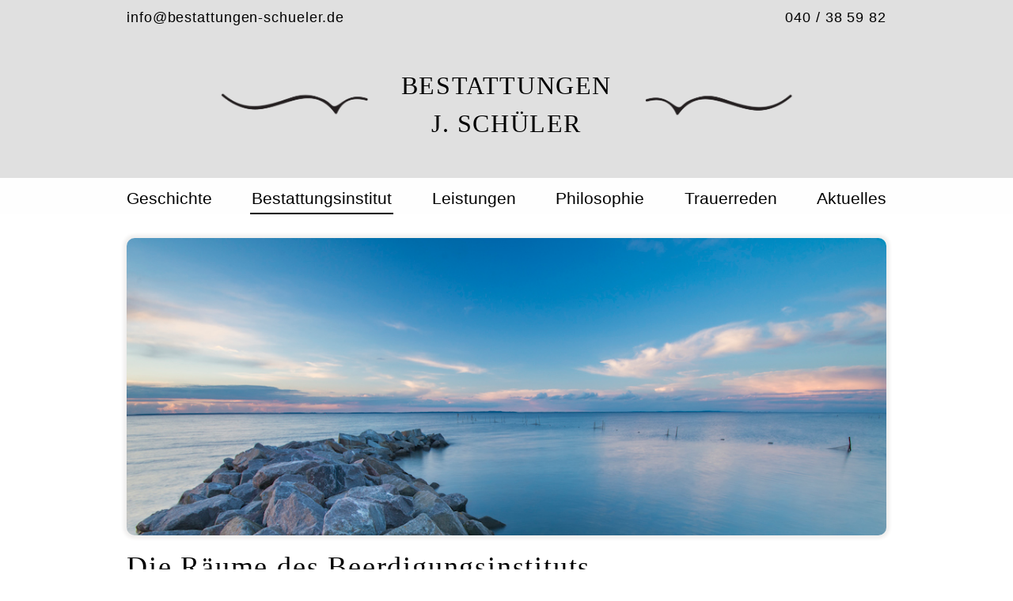

--- FILE ---
content_type: text/html; charset=utf-8
request_url: https://bestattungen-schueler.de/bestattungsinstitut/unsere-raeume.html
body_size: 3460
content:
<!DOCTYPE html><html lang="de-de" class="noclass" ><head><meta name="viewport" content="initial-scale=1.0" /><link rel="apple-touch-icon" href="/templates/schmakowski/apple-touch-icon.png"><link rel="apple-touch-icon-precomposed" href="/templates/schmakowski/apple-touch-icon.png"><link rel="apple-touch-icon" sizes="114x114" href="/templates/schmakowski/apple-touch-icon.png"><link rel="apple-touch-icon" sizes="144x144" href="/templates/schmakowski/apple-touch-icon.png"><link rel="icon" type="image/png" href="/templates/schmakowski/apple-touch-icon.png"><link rel="shortcut icon" type="image/x-icon" href="/templates/schmakowski/favicon.ico"><!--[if IE]><link rel="shortcut icon" type="image/vnd.microsoft.icon" href="/favicon.ico"><![endif]--><base href="https://bestattungen-schueler.de/bestattungsinstitut/unsere-raeume.html" /><meta http-equiv="content-type" content="text/html; charset=utf-8" /><meta name="keywords" content="Beerdigung Bestattung Beerdigungsinstitut Bestattungsinstitut Beisetzung Abschied tod gestorben verstorben" /><meta name="description" content="Seit über 136 Jahren begleiten und unterstützen wir Familien im Trauerfall. Traditionen zu bewahren, neue Formen des Abschiedsnehmens zu ermöglichen und Ihnen dabei so zur Seite zu stehen wie sie es sich wünschen, ist unsere wichtigste Aufgabe." /><title>Unsere Räume - Bestattungen J. Schüler</title><link href="/templates/schmakowski/favicon.ico" rel="shortcut icon" type="image/vnd.microsoft.icon" /><link rel="stylesheet" href="/media/com_jchoptimize/assets/gz/8887e33cd92413019f2228d569a89c56b7b6a22d17c77fb59576acc9a52d34f2.css" /><style type="text/css">.cloaked_email span:before{content:attr(data-ep-af500)}.cloaked_email span:after{content:attr(data-ep-b9a06)}</style> <script type="application/json" class="joomla-script-options new">{"csrf.token":"58dbcd252b0340ab74af0a3d6054262c","system.paths":{"root":"","base":""}}</script><meta name="designer" content="Madita Lühr" /><meta itemprop="name" content="Bestattungsinstitut Schüler"><meta property="og:url" content="http://www.bestattungen-schueler.de/"><meta property="og:type" content="website"><meta property="og:title" content="Bestattungen - J. Schüler"><meta property="og:description" content="Seit über 100 Jahren begleiten wir Menschen durch schwierige Zeiten, kümmern uns um alles bürokratische und richten Beerdigungen, Einäscherungen, Wasserbestattungen und Trauerfeiern aus"><meta name="twitter:card" content="summary_large_image"><meta name="twitter:title" content="Bestattungen - J. Schüler"><meta name="twitter:description" content="Seit über 100 Jahren begleiten wir Menschen durch schwierige Zeiten, kümmern uns um alles bürokratische und richten Beerdigungen, Einäscherungen, Wasserbestattungen und Trauerfeiern aus"> <script src="/media/com_jchoptimize/assets/gz/6a4b224b843e08f171fb50ed42631da8f96d9310d526776a298a23b092a063f5.js"></script> <script type="text/javascript">jQuery(window).on('load',function(){new JCaption('img.caption');});jQuery(document).ready(function(){WfMediabox.init({"base":"\/","theme":"standard","width":"","height":"","lightbox":0,"shadowbox":0,"icons":1,"overlay":1,"overlay_opacity":0.8,"overlay_color":"#000000","transition_speed":500,"close":2,"scrolling":"fixed","labels":{"close":"Close","next":"Next","previous":"Previous","cancel":"Cancel","numbers":"{{numbers}}","numbers_count":"{{current}} of {{total}}","download":"Download"}});});var emailProtector=emailProtector||{};emailProtector.addCloakedMailto=function(g,l){var h=document.querySelectorAll("."+g);for(i=0;i<h.length;i++){var b=h[i],k=b.getElementsByTagName("span"),e="",c="";b.className=b.className.replace(" "+g,"");for(var f=0;f<k.length;f++)for(var d=k[f].attributes,a=0;a<d.length;a++)0===d[a].nodeName.toLowerCase().indexOf("data-ep-af500")&&(e+=d[a].value),0===d[a].nodeName.toLowerCase().indexOf("data-ep-b9a06")&&(c=d[a].value+c);if(!c)break;b.innerHTML=e+c;if(!l)break;b.parentNode.href="mailto:"+e+c}};</script> </head><body id="bos-154" class="noclass" lang="de-de" > <header><div id="wrapper-a"><div id="header_container"><div id="headtop123"><div id="headtop1"><div class="custom" ><h6 id="headerName"><a title="E-Mail an das Bestattungsinstitut J. Schüler" href="javascript:/* Diese E-Mail Adresse ist vor Spambots gesch&uuml;tzt.*/"><i class="fas fa-envelope"></i> <span class="cloaked_email ep_ae58aee9"><span data-ep-b9a06="&#114;.de" data-ep-af500="in&#102;&#111;&#64;"><span data-ep-b9a06="hu&#101;&#108;e" data-ep-af500="be&#115;&#116;&#97;"><span data-ep-b9a06="&#101;&#110;-&#115;&#99;" data-ep-af500="&#116;&#116;&#117;&#110;&#103;"></span></span></span></span><span class="cloaked_email ep_3d7620e7" style="display:none;"><span data-ep-b9a06="&#114;.&#100;&#101;" data-ep-af500="&#105;&#110;&#102;&#111;&#64;"><span data-ep-af500="&#98;&#101;st&#97;" data-ep-b9a06="&#104;&#117;&#101;le"><span data-ep-af500="&#116;&#116;un&#103;" data-ep-b9a06="&#101;n&#45;&#115;&#99;"></span></span></span></span></a><script type="text/javascript">emailProtector.addCloakedMailto("ep_3d7620e7",1);</script></h6></div></div><div id="headtop3"><div class="custom" ><h6><a title="Sie können uns zu jeder Zeit anrufen" href="tel:040385982"><i class="fas fa-phone"></i> 040 / 38 59 82</a></h6></div></div></div><div id="header"> </div><div id="headbtm123"><div id="headbtm1"><div class="custom" ><p><img src="/images/Grafiken/wing-left2.png" alt="wing left2" /></p></div></div><div id="headbtm2"><div class="custom" ><h5><a title="Startseite" href="/">Bestattungen</a><br /><a title="Startseite" href="/">J. Schüler</a></h5></div></div><div id="headbtm3"><div class="custom" ><p><img src="/images/Grafiken/wing-right2.png" alt="wing right2" /></p></div></div></div></div></div></header> <nav><div id="wrapper-b"><div id="dropmenu_container"><div id="menu-toggle" onclick="document.body.classList.toggle('menu-open');"> <span class="fa fa-bars"></span>Menu</div><div id="dropmenu" class="menu-collapse"><ul class="nav menu mod-list"> <li class="item-117"><a href="/geschichte.html" >Geschichte</a></li><li class="item-143 active deeper parent"><a href="/bestattungsinstitut/unsere-partner.html" >Bestattungsinstitut</a><ul class="nav-child unstyled small"><li class="item-142"><a href="/bestattungsinstitut/unsere-partner.html" >Unsere Partner</a></li><li class="item-144"><a href="/bestattungsinstitut/qualitaet.html" >Qualität</a></li><li class="item-154 current active"><a href="/bestattungsinstitut/unsere-raeume.html" >Unsere Räume</a></li></ul></li><li class="item-115 deeper parent"><a href="/leistungen/dokumente.html" >Leistungen</a><ul class="nav-child unstyled small"><li class="item-146"><a href="/leistungen/dokumente.html" >Dokumente</a></li><li class="item-145"><a href="/leistungen/im-trauerfall.html" >Im Trauerfall</a></li><li class="item-147"><a href="/leistungen/bestattungsarten.html" >Bestattungsarten</a></li><li class="item-126"><a href="/leistungen/vorsorge.html" >Vorsorge</a></li></ul></li><li class="item-116"><a href="/philosophie.html" >Philosophie</a></li><li class="item-127"><a href="/trauerreden.html" >Trauerreden</a></li><li class="item-128"><a href="/aktuelles.html" >Aktuelles</a></li></ul></div></div></div></nav><section id="helper"><div id="wrapper-c"> </div> </section><section id="content"><div id="wrapper-d"><div id="container"><div id="content_out"><div id="maincontent"><div id="system-message-container"> </div><div class="item-page" itemscope itemtype="https://schema.org/Article"><meta itemprop="inLanguage" content="de-DE" /><div itemprop="articleBody"><div class="banner"><img src="/images/pictures/banner/das-meer-beim-sonnenuntergang-b.jpg" alt="das meer beim sonnenuntergang b"></div><h1>Die Räume des Beerdigungsinstituts</h1><p>Zentral gelegen im Herzen von Altona befinden sich unsere Geschäftsräume in der Max-Brauer-Allee. Dort können Sie uns gerne besuchen und persönlich kennenlernen, sich Trauerwaren wie Särge, Urnen und vieles mehr ansehen und sich einen ersten Eindruck vom Beerdigungsinstitut machen.</p><p class="galerie"><img src="/images/pictures/raeume/hauseingang-k.jpg" alt="hauseingang des Bestattungsinstituts J. Schüler"><img src="/images/pictures/raeume/buero-bestattungsinstitut-k.jpg" alt="Büro des Bestattungsinstituts"><img src="/images/pictures/raeume/buero-beerdigungsinstitut-k.jpg" alt="Büro des Beerdigungsinstituts"><img src="/images/pictures/raeume/beratungsraum-beerdigungsinstitut-k.jpg" alt="Beratungsraum vom Beerdigungsinstitut"><img src="/images/pictures/raeume/saerge-beerdigungsinstitut-k.jpg" alt="Särge im Beerdigungsinstitut"><img src="/images/pictures/raeume/urnenausstellung-k.jpg" alt="Urnenausstellung"></p></div></div></div></div></section><footer><div id="foot_container"><div id="footer"><div id="footer12345"><div id="footer1"><div class="custom" ><p>J. Schüler Bestattungswesen GmbH<br /> Geschäftsführung: Stefan Stödter<br /> Max-Brauer-Allee 150<br /> 22765 Hamburg</p></div></div><div id="footer2"><div class="custom" ><p><a href="https://www.hvv.de/linking-service/show/c74bf3f825624eb2a0d13c0e8ff46680" target="_blank" rel="noopener" title="Anfahrt mit öffentlichen Verkehrsmitteln"><i class="fas fa-angle-right"></i> Anfahrt mit Bus &amp; Bahn</a><br><a href="/datenschutz.html"><i class="fas fa-angle-right"></i> Datenschutzerklärung</a><br><a href="/impressum.html"><i class="fas fa-angle-right"></i> Impressum</a></p></div></div><div id="footer3"><div class="custom" ><p><img src="/images/pictures/Pruefsiegel/Pruefsiegel.png" alt="Pruefsiegel" /></p></div></div></div></div></div></footer> <script>var nav=responsiveNav(".nav-collapse");</script> <script>(function($){$(document).ready(function(){$(window).scroll(function(){if($(window).scrollTop()>(500))
{$('nav').addClass('fixed');$('body').addClass('navfixed');}
else if($(window).scrollTop()<(225))
{$('nav').removeClass('fixed');$('body').removeClass('navfixed');}});});})(jQuery);</script> </body> </html>

--- FILE ---
content_type: text/css;charset=UTF-8
request_url: https://bestattungen-schueler.de/media/com_jchoptimize/assets/gz/8887e33cd92413019f2228d569a89c56b7b6a22d17c77fb59576acc9a52d34f2.css
body_size: 10796
content:
@charset "utf-8";.wf-mediabox-numbers *,[class^=wf-mediabox]{left:0;top:0;margin:0;padding:0;border:0;outline:0;vertical-align:top;background:0 0;text-decoration:none;color:#444;font-family:"Helvetica Neue",Helvetica,Arial,sans-serif;font-size:inherit;text-shadow:none;text-transform:none;float:none;position:relative;width:auto;height:auto;white-space:normal;cursor:inherit;-webkit-tap-highlight-color:transparent;line-height:normal;font-weight:400;text-align:left;box-sizing:border-box;direction:ltr;max-width:none;-webkit-font-smoothing:antialiased;-moz-osx-font-smoothing:grayscale;box-shadow:none;-webkit-box-shadow:none;-webkit-appearance:none}.wf-mediabox-scrolling{position:relative}.wf-mediabox{position:fixed;z-index:10000;width:100%;height:100%;font-size:16px}.wf-mediabox-cache{position:absolute;left:-99999px}.wf-mediabox-scrolling .wf-mediabox{position:absolute;top:0;left:0;bottom:0;right:0}.wf-mediabox-overlay{position:absolute;cursor:pointer;background-color:#000;width:100%;height:100%}.wf-mediabox-overlay-transition .wf-mediabox-overlay{opacity:0;transition:opacity .3s ease-in-out}.wf-mediabox-open .wf-mediabox-overlay{opacity:.7}.wf-mediabox-loader:before{content:"";position:absolute;width:100%;height:100%;left:0;top:0;z-index:10000;box-sizing:border-box}.wf-mediabox-loader:after{content:"";display:block;border:.25em solid rgba(255,255,255,.5);border-left-color:#fff;border-radius:50%;width:2em;height:2em;animation:donut-spin 1.2s linear infinite;z-index:10001;position:absolute;top:50%;left:50%;margin:-1em 0 0 -1em;box-sizing:border-box}.wf-mediabox-body,.wf-mediabox-frame:after{display:inline-block;vertical-align:middle}@keyframes donut-spin{0%{transform:rotate(0)}100%{transform:rotate(360deg)}}.wf-mediabox-frame:after{content:"";height:100%}.wf-mediabox-frame{box-sizing:border-box;height:100%;left:0;position:absolute;text-align:center;top:0;width:100%}.wf-mediabox-body{z-index:10002;cursor:default;margin:0 auto;position:relative;text-align:left;width:100%;visibility:hidden;box-shadow:0 0 30px rgba(0,0,0,.5);max-width:260px}.wf-mediabox-broken-image,.wf-mediabox-broken-media>div,.wf-mediabox-loading .wf-mediabox-content-image{min-width:240px;min-height:135px}.wf-mediabox-loader{text-align:center;line-height:0;display:none;width:100%;height:100%;position:absolute}.wf-mediabox-loading .wf-mediabox-loader{display:inline-block!important}.wf-mediabox-info-bottom,.wf-mediabox-info-top{overflow:hidden;position:relative;margin:0;padding:0;border:0}.wf-mediabox-container{overflow:hidden;max-width:100%;height:auto}[class*=wf-mediabox-transition-] .wf-mediabox-body{opacity:0;transition:.3s ease-in;transition-property:opacity,transform}.wf-mediabox-transition-scale .wf-mediabox-body{transform:scale3d(.9,.9,1)}.wf-mediabox-transition-slide-in .wf-mediabox-body{transform:translateX(300%) translateY(0)}.wf-mediabox-transition-slide-out .wf-mediabox-body{transform:translateX(-200%) translateY(0)}.wf-mediabox-body:after{content:"";position:absolute;width:100%;height:100%;left:0;top:0;background:#fff}.wf-mediabox-show .wf-mediabox-body{visibility:visible}.wf-mediabox-caption-hidden *,.wf-mediabox-content-ajax iframe,.wf-mediabox-theme-uikit .wf-mediabox-content nav,.wf-zoom-image-hover .wf-icon-zoom-image{visibility:hidden}.wf-mediabox-transition-scale .wf-mediabox-body.wf-mediabox-transition{opacity:1;transform:scale3d(1,1,1)}.wf-mediabox-transition-slide-in .wf-mediabox-body.wf-mediabox-transition,.wf-mediabox-transition-slide-out .wf-mediabox-body.wf-mediabox-transition{opacity:1;transform:translateX(0) translateY(0)}.wf-mediabox-body.wf-mediabox-transition:after{content:"";width:0;height:0}.wf-mediabox-content{width:auto;height:auto;overflow:hidden;display:block}.wf-mediabox-content-item>figure{margin:0;position:absolute;width:100%;height:100%;left:0;top:0;display:block}.wf-mediabox-content-item>figure>figcaption{text-align:center;position:absolute;width:100%;display:block;bottom:0;background:#fff;padding:.25em}.wf-mediabox-scroll .wf-mediabox-content-image{overflow:auto}.wf-mediabox-scroll .wf-mediabox-content-image img{max-width:inherit}.wf-mediabox-content-ajax .wf-mediabox-content-item,.wf-mediabox-content-iframe .wf-mediabox-content-item,.wf-mediabox-content-object .wf-mediabox-content-item,.wf-mediabox-content-video .wf-mediabox-content-item{padding-bottom:56.25%;width:100%;height:0;overflow:inherit}.wf-mediabox-content-ratio-4by3 .wf-mediabox-content-item{padding-bottom:75%}.wf-mediabox-content-ratio-flex .wf-mediabox-content-item{padding-bottom:0}.wf-mediabox-container .wf-mediabox-content-height{padding:initial;min-height:320px}.wf-mediabox-content-ajax{overflow:auto}.wf-mediabox-content-audio,.wf-mediabox-content-image{text-align:center;width:100%;height:auto}.wf-mediabox-content p.media-support{font-size:20px;color:#888;font-weight:700;text-align:center;height:100%;position:relative;top:50%;margin-top:-10px}.wf-mediabox-content-iframe iframe,.wf-mediabox-content-object embed,.wf-mediabox-content-object object,.wf-mediabox-content-video video{border:0;position:absolute;top:0;left:0;width:100%;height:100%}.wf-mediabox-content-audio audio,.wf-mediabox-content-image img{text-align:center;width:100%;height:auto}.wf-mediabox-content-audio audio{min-height:40px}.wf-mediabox.ios .wf-mediabox-content{overflow:scroll;-webkit-overflow-scrolling:touch}.wf-mediabox-ajax{overflow:auto;border:0;margin:0;background-color:#fff}a.wf-mediabox-img{line-height:0;font-size:0}.wf-mediabox-caption,.wf-mediabox-nav{display:block}.wf-mediabox-nav button{padding:0!important;font-size:inherit!important}.wf-mediabox-caption,.wf-mediabox-caption h4,.wf-mediabox-caption p{margin:0;padding:0;border:0;line-height:normal;white-space:normal}.wf-mediabox-caption p{max-height:25vh;overflow:auto}.wf-zoom-image{position:relative;line-height:0;font-size:0;display:inline-block}.wf-mediabox-has-float{display:block}.wf-mediabox-is-centered{display:block;margin:auto}.wf-zoom-image-hover:hover .wf-icon-zoom-image{visibility:visible}.wf-icon-zoom-image:before,.wf-icon-zoom-image>svg{color:#fff;font-size:24px;height:28px;position:absolute;text-align:center;width:24px;opacity:.8;top:auto;bottom:5px;left:auto;right:5px;z-index:1}.wf-icon-zoom-image>svg{fill:#fff;transform:scale(-1)}.wf-zoom-image-invert .wf-icon-zoom-image:before{color:#444}.wf-zoom-image-invert .wf-icon-zoom-image>svg{fill:#444}.wf-icon-zoom-left-top .wf-icon-zoom-image:before,.wf-icon-zoom-left-top .wf-icon-zoom-image>svg,.wf-icon-zoom-top-left .wf-icon-zoom-image:before,.wf-icon-zoom-top-left .wf-icon-zoom-image>svg{top:5px;bottom:auto;left:5px;right:auto}.wf-icon-zoom-right-top .wf-icon-zoom-image:before,.wf-icon-zoom-right-top .wf-icon-zoom-image>svg,.wf-icon-zoom-top-right .wf-icon-zoom-image:before,.wf-icon-zoom-top-right .wf-icon-zoom-image>svg{top:5px;bottom:auto}.wf-icon-zoom-bottom-left .wf-icon-zoom-image:before,.wf-icon-zoom-bottom-left .wf-icon-zoom-image>svg,.wf-icon-zoom-left-bottom .wf-icon-zoom-image:before,.wf-icon-zoom-left-bottom .wf-icon-zoom-image>svg{top:auto;bottom:5px;left:5px;right:auto}.wf-icon-zoom-center-top .wf-icon-zoom-image:before,.wf-icon-zoom-center-top .wf-icon-zoom-image>svg,.wf-icon-zoom-top-center .wf-icon-zoom-image:before,.wf-icon-zoom-top-center .wf-icon-zoom-image>svg{left:50%;margin-left:-12px;top:5px;bottom:auto;right:auto}.wf-icon-zoom-bottom-center .wf-icon-zoom-image:before,.wf-icon-zoom-bottom-center .wf-icon-zoom-image>svg,.wf-icon-zoom-center-bottom .wf-icon-zoom-image:before,.wf-icon-zoom-center-bottom .wf-icon-zoom-image>svg{left:50%;margin-left:-12px;right:auto}.wf-icon-zoom-center-right .wf-icon-zoom-image:before,.wf-icon-zoom-right .wf-icon-zoom-image:after,.wf-icon-zoom-right-center .wf-icon-zoom-image:before{margin-top:-12px;top:50%;bottom:auto}.wf-icon-zoom-center-left .wf-icon-zoom-image:before,.wf-icon-zoom-center-left .wf-icon-zoom-image>svg,.wf-icon-zoom-left .wf-icon-zoom-image:before,.wf-icon-zoom-left .wf-icon-zoom-image>svg,.wf-icon-zoom-left-center .wf-icon-zoom-image:before,.wf-icon-zoom-left-center .wf-icon-zoom-image>svg{margin-top:-12px;top:50%;bottom:auto;left:5px;right:auto}.wf-icon-zoom-center .wf-icon-zoom-image:before,.wf-icon-zoom-center .wf-icon-zoom-image>svg{margin-top:-12px;margin-left:-12px;top:50%;bottom:auto;left:50%;right:auto}.wf-icon-zoom-image{background:0 0;border:0;cursor:pointer;display:inline-block;float:none;font-size:100%;margin:0;outline:0;overflow:hidden;padding:0;vertical-align:baseline;position:absolute;width:100%;height:100%;left:0;top:0;pointer-events:none}.wf-hidden,.wf-mediabox-caption:empty,a.wfpopup.hide,a.wfpopup.noshow{display:none}.wf-icon-zoom-link:before{padding:0 0 0 5px;vertical-align:middle}.wf-icon-zoom-link>svg{padding:2px 0 0 5px;vertical-align:middle;width:16px;height:16px;transform:scaleY(-1);line-height:1}.wf-mediaplayer-object{background-color:#000;background-repeat:no-repeat;background-size:cover}.wf-mediabox-close,.wf-mediabox-next,.wf-mediabox-numbers a,.wf-mediabox-prev{cursor:pointer}.wf-mediabox-numbers a{color:inherit}.wf-mediabox figure{margin:0}.wf-mediabox figcaption{text-align:initial}.wf-icon-404{visibility:visible;background-color:#fff}.wf-icon-404>svg{width:5em;height:5em;margin:auto;transform:scale(-1);fill:#444}.wf-mediabox-frame{padding:.5em}.wf-mediabox-container{background-color:#fff;border-radius:.25em;padding:.5em}.wf-mediabox-body:after{border-radius:.25em}.wf-mediabox-info-bottom{padding:.5em 0 0}.wf-mediabox-nav{background-color:#fff;padding:1em}.wf-mediabox-close,.wf-mediabox-next,.wf-mediabox-prev{display:block;height:2em;left:auto;position:absolute;width:2em;z-index:1;color:#444;text-align:center;vertical-align:middle;line-height:2em}.wf-mediabox-close>svg,.wf-mediabox-next>svg,.wf-mediabox-prev>svg{fill:#444;vertical-align:middle}.wf-mediabox-close:after,.wf-mediabox-next:after,.wf-mediabox-prev:after{font-size:1.5em}.wf-mediabox-close:before,.wf-mediabox-next:before,.wf-mediabox-prev:before{line-height:inherit}.wf-mediabox-close{top:0;right:0}.wf-mediabox-close:focus,.wf-mediabox-close:hover,.wf-mediabox-next:focus,.wf-mediabox-next:hover,.wf-mediabox-prev:focus,.wf-mediabox-prev:hover{color:#888;text-decoration:none;outline:0}.wf-mediabox-close:focus>svg,.wf-mediabox-close:hover>svg,.wf-mediabox-next:focus>svg,.wf-mediabox-next:hover>svg,.wf-mediabox-prev:focus>svg,.wf-mediabox-prev:hover>svg{fill:#888}.wf-mediabox-prev{left:0;top:2em}.wf-mediabox-next{right:0;top:2em;left:auto}.wf-mediabox-numbers{text-align:center;display:block;line-height:2em;top:1em}.wf-mediabox-numbers ol{text-align:center}.wf-mediabox-numbers button{border:none;display:inline-block;width:100%;height:100%;border-radius:100%;font-size:14px!important;text-align:center;cursor:pointer}.wf-mediabox-numbers button:hover{font-weight:700;text-decoration:none;color:inherit;background-color:transparent;background-image:none}.wf-mediabox-numbers button.active{cursor:default;background:#444;color:#fff;font-weight:700;border:6px solid #fff}.wf-mediabox-numbers button:focus{background-color:#444;color:#fff}.wf-mediabox-caption{padding:.5em 0 .25em;background-color:#fff}.wf-mediabox-caption h4{font-size:1.2em;line-height:1.2}.wf-mediabox-caption h4 a,.wf-mediabox-caption h4 a:active,.wf-mediabox-caption h4 a:hover,.wf-mediabox-caption h4 a:visited,.wf-mediabox-caption p a,.wf-mediabox-caption p a:active,.wf-mediabox-caption p a:hover,.wf-mediabox-caption p a:visited{color:#444;font-weight:700;text-decoration:none}.wf-mediabox-numbers>ol li{display:inline-block;box-sizing:border-box;width:2em;height:2em;vertical-align:middle;line-height:1.75}.wf-mediabox-content a[download]{padding:.5em 0;display:block;text-align:right;text-decoration:none;color:#444}.wf-mediabox-content a[download]:active,.wf-mediabox-content a[download]:visited{text-decoration:none;color:#444}.wf-mediabox-content a[download]:hover{text-decoration:underline}.wf-mediabox-broken-image img{display:none}.wf-mediabox-broken-image .wf-mediabox-content-image:before{position:absolute;font-size:100px;height:auto;width:100%;text-align:center;left:0;top:50%;margin-top:-50px;opacity:.5}.wf-mediabox-broken-image .wf-icon-404{position:absolute;left:0;top:0;right:0;bottom:0;display:flex;align-content:center;text-align:center}.wf-mediabox-broken-image .wf-icon-404:after{font-size:5em;display:block;width:100%;height:100%;position:relative;line-height:1.75}.wf-mediabox-thumbnails{display:flex;max-height:4rem;align-content:center;justify-content:center;flex-flow:row nowrap;gap:1%;z-index:10;margin-top:-4em;background:rgba(0,0,0,.3);padding:.5em;overflow:hidden;transition:all .5s ease-in-out 0s;opacity:0}.wf-mediabox-container:hover .wf-mediabox-thumbnails{opacity:1}.wf-mediabox-thumbnails img{cursor:pointer;object-fit:contain;max-height:4rem;min-width:1rem;max-width:4rem;height:auto}.wf-mediabox-thumbnails img.active{outline:#fff solid 1px}.tooltip{position:absolute;z-index:1030;display:block;visibility:visible;font-size:11px;line-height:1.4;opacity:0;filter:alpha(opacity=0)}.tooltip.in{opacity:.8;filter:alpha(opacity=80)}.tooltip.top{margin-top:-3px;padding:5px 0}.tooltip.right{margin-left:3px;padding:0 5px}.tooltip.bottom{margin-top:3px;padding:5px 0}.tooltip.left{margin-left:-3px;padding:0 5px}.tooltip-inner{max-width:200px;padding:8px;color:#fff;text-align:center;text-decoration:none;background-color:#000;-webkit-border-radius:4px;-moz-border-radius:4px;border-radius:4px}.tooltip-arrow{position:absolute;width:0;height:0;border-color:transparent;border-style:solid}.tooltip.top .tooltip-arrow{bottom:0;left:50%;margin-left:-5px;border-width:5px 5px 0;border-top-color:#000}.tooltip.right .tooltip-arrow{top:50%;left:0;margin-top:-5px;border-width:5px 5px 5px 0;border-right-color:#000}.tooltip.left .tooltip-arrow{top:50%;right:0;margin-top:-5px;border-width:5px 0 5px 5px;border-left-color:#000}.tooltip.bottom .tooltip-arrow{top:0;left:50%;margin-left:-5px;border-width:0 5px 5px;border-bottom-color:#000}.wf-mediabox-theme-bootstrap{font-family:"Helvetica Neue",Helvetica,Arial,sans-serif;font-size:14px;line-height:20px}.wf-mediabox-theme-bootstrap.wf-mediabox .modal{width:auto;margin:inherit;padding:0;position:relative;left:inherit}.wf-mediabox-theme-bootstrap .modal-header{min-height:30px;padding:9px 30px 9px 15px}.wf-mediabox-theme-bootstrap .modal-header h4{font-size:18px;font-weight:500;line-height:2}.wf-mediabox-theme-bootstrap .modal-body{padding:5px;width:auto;max-height:inherit}.wf-mediabox-theme-bootstrap .carousel{margin-bottom:inherit}.wf-mediabox-theme-bootstrap .wf-mediabox-caption{padding:0;background-color:inherit}.wf-mediabox-theme-bootstrap .wf-mediabox-close{float:none;left:auto;position:absolute;right:15px;top:10px;z-index:1}.wf-mediabox-theme-bootstrap .modal-header .close{margin-top:0}.wf-mediabox-theme-bootstrap .wf-mediabox-close:hover{background-color:transparent}.wf-mediabox-theme-bootstrap .wf-mediabox-nav{position:absolute;left:0;width:100%;height:100%;top:0;background:0 0;padding:0}.wf-mediabox-theme-bootstrap .wf-mediabox-next::after,.wf-mediabox-theme-bootstrap .wf-mediabox-prev::after{content:""}.wf-mediabox-theme-bootstrap .wf-mediabox-content-image{padding:10px}.wf-mediabox-theme-bootstrap .wf-mediabox-content-audio,.wf-mediabox-theme-bootstrap .wf-mediabox-content-image{width:auto}.glyphicon-chevron-left:before{content:"\2039"}.glyphicon-chevron-right:before{content:"\203A"}.wf-mediabox-theme-light .wf-mediabox-container{border-radius:0}.wf-mediabox-theme-light .wf-mediabox-close::before{content:"×";font-size:1.5em;font-weight:700;vertical-align:middle;display:inline-block;margin-bottom:.25em}.wf-mediabox-theme-light .wf-mediabox-close{border:none;color:#666;display:block;font-family:Verdana,Geneva,Arial,Helvetica,sans-serif;font-size:1em;left:auto;min-height:2em;position:absolute;right:0;text-transform:uppercase;z-index:1;background-color:transparent;width:auto;line-height:1;top:0}.wf-mediabox-theme-light .wf-mediabox-caption:empty+.wf-mediabox-nav{padding:1.5em 0}.wf-mediabox-theme-light .wf-mediabox-caption:empty+.wf-mediabox-nav>*{top:1em}.wf-mediabox-theme-light .wf-mediabox-close:focus,.wf-mediabox-theme-light .wf-mediabox-close:hover,.wf-mediabox-theme-light .wf-mediabox-close:visited{text-decoration:none;color:inherit;outline:0;background-color:transparent}.wf-mediabox-theme-light .wf-mediabox-next,.wf-mediabox-theme-light .wf-mediabox-prev{width:25%;height:100%;background-color:transparent;z-index:10003;position:absolute;top:0;font-family:Verdana,Geneva,Arial,Helvetica,sans-serif;outline:0}.wf-mediabox-theme-light .wf-mediabox-prev{left:0}.wf-mediabox-theme-light .wf-mediabox-next{right:0;left:auto}.wf-mediabox-theme-light .wf-mediabox-next:after,.wf-mediabox-theme-light .wf-mediabox-prev:after{background-color:#fff;content:"\00ab";display:none;position:absolute;top:50%;color:#666;line-height:1.25em;text-align:center;margin-top:-1em;padding:.25em 1em;font-weight:700}.wf-mediabox-theme-light .wf-mediabox-prev:after{left:0;box-shadow:rgba(0,0,0,.3) 2px 2px 2px}.wf-mediabox-theme-light .wf-mediabox-next:after{content:"\00bb";left:auto;right:-1px;box-shadow:rgba(0,0,0,.3) -2px 2px 2px}.wf-mediabox-next:focus,.wf-mediabox-theme-light .wf-mediabox-next:hover,.wf-mediabox-theme-light .wf-mediabox-prev:focus,.wf-mediabox-theme-light .wf-mediabox-prev:hover{background-color:transparent}.wf-mediabox-theme-shadow .wf-mediabox-body:after,.wf-mediabox-theme-shadow .wf-mediabox-container.wf-mediabox-loading{background-color:#000}.wf-mediabox-theme-light .wf-mediabox-next:hover:after,.wf-mediabox-theme-light .wf-mediabox-prev:hover:after{display:block}.wf-mediabox-theme-light .wf-mediabox-numbers{color:#666;display:block;padding:0;text-align:left;line-height:2em;top:0;position:absolute}.wf-mediabox-theme-light .wf-mediabox-caption{margin:0}.wf-mediabox-theme-light .wf-mediabox-caption h4,.wf-mediabox-theme-light .wf-mediabox-caption p{color:#666}.wf-mediabox-theme-light .wf-mediabox-caption h4 a,.wf-mediabox-theme-light .wf-mediabox-caption h4 a:active,.wf-mediabox-theme-light .wf-mediabox-caption h4 a:hover,.wf-mediabox-theme-light .wf-mediabox-caption h4 a:visited,.wf-mediabox-theme-light .wf-mediabox-caption p a,.wf-mediabox-theme-light .wf-mediabox-caption p a:active,.wf-mediabox-theme-light .wf-mediabox-caption p a:hover,.wf-mediabox-theme-light .wf-mediabox-caption p a:visited{color:#666;font-weight:700;text-decoration:none}.wf-mediabox-theme-light .wf-mediabox-page.idevice .wf-mediabox-container{margin-bottom:-1px}.wf-mediabox-theme-shadow .wf-mediabox-body{box-shadow:none}.wf-mediabox-theme-shadow .wf-mediabox-container{border:1px solid #666;border-radius:0;padding:0}.wf-mediabox-theme-shadow .wf-mediabox-loader{text-align:center;z-index:auto}.wf-mediabox-theme-shadow .wf-mediabox-close{border-radius:0;background-color:transparent;top:0}.wf-mediabox-theme-shadow .wf-mediabox-cancel{cursor:pointer;color:#fff;z-index:1;top:calc(50% - 3rem)}.wf-mediabox-theme-shadow .wf-mediabox-info-bottom{padding:0}.wf-mediabox-theme-shadow .wf-mediabox-nav{padding:0;background-color:transparent}.wf-mediabox-theme-shadow .wf-mediabox-close,.wf-mediabox-theme-shadow .wf-mediabox-next,.wf-mediabox-theme-shadow .wf-mediabox-prev{display:block;left:auto;z-index:1;float:right;position:relative}.wf-mediabox-theme-shadow .wf-mediabox-next>svg,.wf-mediabox-theme-shadow .wf-mediabox-prev>svg{width:1em;height:1em;line-height:1;margin-bottom:2px;fill:#fff}.wf-mediabox-theme-shadow .wf-mediabox-next,.wf-mediabox-theme-shadow .wf-mediabox-prev{border:none;border-radius:0;background-color:transparent;left:auto;top:0;color:#fff}.wf-mediabox-theme-shadow .wf-mediabox-close:after,.wf-mediabox-theme-shadow .wf-mediabox-next:after,.wf-mediabox-theme-shadow .wf-mediabox-prev:after{color:#fff;display:block;font-family:Arial;font-weight:700;line-height:2;text-align:center;text-decoration:none}.wf-mediabox-theme-shadow .wf-mediabox-close:after{content:"\00d7";line-height:1;font-size:1.75em}.wf-mediabox-theme-shadow .wf-mediabox-numbers button{color:#fff}.wf-mediabox-theme-shadow .wf-mediabox-numbers button.active{border:0;background:0 0;text-decoration:underline}.wf-mediabox-theme-shadow .wf-mediabox-close:focus,.wf-mediabox-theme-shadow .wf-mediabox-close:hover,.wf-mediabox-theme-shadow .wf-mediabox-next:focus,.wf-mediabox-theme-shadow .wf-mediabox-next:hover,.wf-mediabox-theme-shadow .wf-mediabox-prev:focus,.wf-mediabox-theme-shadow .wf-mediabox-prev:hover{background-color:transparent;color:#fff}.wf-mediabox-theme-shadow .wf-mediabox-numbers{text-align:left;display:block;color:#fff;margin-right:6em;float:left;line-height:2em;top:0;margin-top:0}.wf-mediabox-theme-shadow .wf-mediabox-cancel:active,.wf-mediabox-theme-shadow .wf-mediabox-cancel:visited,.wf-mediabox-theme-shadow .wf-mediabox-numbers a:active,.wf-mediabox-theme-shadow .wf-mediabox-numbers a:hover,.wf-mediabox-theme-shadow .wf-mediabox-numbers a:link,.wf-mediabox-theme-shadow .wf-mediabox-numbers a:visited{text-decoration:none;color:#fff}.wf-mediabox-theme-shadow .wf-mediabox-cancel:hover,.wf-mediabox-theme-shadow .wf-mediabox-caption h4 a,.wf-mediabox-theme-shadow .wf-mediabox-caption h4 a:active,.wf-mediabox-theme-shadow .wf-mediabox-caption h4 a:hover,.wf-mediabox-theme-shadow .wf-mediabox-caption h4 a:visited,.wf-mediabox-theme-shadow .wf-mediabox-caption p a,.wf-mediabox-theme-shadow .wf-mediabox-caption p a:active,.wf-mediabox-theme-shadow .wf-mediabox-caption p a:hover,.wf-mediabox-theme-shadow .wf-mediabox-caption p a:visited{text-decoration:underline;color:#fff}.wf-mediabox-theme-shadow .wf-mediabox-caption{padding:0;min-height:2em;background-color:transparent}.wf-mediabox-theme-shadow .wf-mediabox-content-ajax{margin:.5em}.wf-mediabox-theme-shadow .wf-mediabox-caption h4,.wf-mediabox-theme-shadow .wf-mediabox-caption p{color:#fff}.wf-mediabox-theme-shadow .wf-mediabox-content a[download]{position:fixed;top:0;right:0;color:#fff}.wf-mediabox-theme-squeeze .wf-mediabox-frame{padding:1em}.wf-mediabox-theme-squeeze .wf-mediabox-container{overflow:inherit}.wf-mediabox-theme-squeeze .wf-mediabox-close,.wf-mediabox-theme-squeeze .wf-mediabox-next,.wf-mediabox-theme-squeeze .wf-mediabox-prev{line-height:1em;position:absolute;text-align:center;color:#fff}.wf-mediabox-theme-squeeze .wf-mediabox-close:before,.wf-mediabox-theme-squeeze .wf-mediabox-next:before,.wf-mediabox-theme-squeeze .wf-mediabox-prev:before{content:"";border-radius:100%;box-shadow:1px 1px .25em #000;background-color:#000;width:1.2em;height:1.2em;position:absolute;z-index:-1;left:.4em;top:.3em;box-sizing:border-box}.wf-mediabox-theme-squeeze .wf-mediabox-close{right:-1em;top:-1em}.wf-mediabox-theme-squeeze .wf-mediabox-close>svg,.wf-mediabox-theme-squeeze .wf-mediabox-next>svg,.wf-mediabox-theme-squeeze .wf-mediabox-prev>svg{fill:#fff}.wf-mediabox-theme-squeeze .wf-mediabox-numbers button.active{background-color:#000}.wf-mediabox-theme-uikit .uk-modal-dialog{opacity:1;width:auto;transform:translateY(0);overflow:inherit;margin:inherit;max-width:inherit;border:0}.uk-modal-dialog-lightbox>.uk-close{height:20px}.wf-mediabox-theme-uikit .uk-modal-dialog-lightbox>.uk-close:first-child{left:auto;z-index:2}.wf-mediabox-theme-uikit .wf-mediabox-caption{padding:inherit;background-color:transparent}.wf-mediabox-theme-uikit .wf-mediabox-caption h4,.wf-mediabox-theme-uikit .wf-mediabox-caption p{color:inherit}.wf-mediabox-theme-uikit .uk-modal-dialog .wf-mediabox-content{z-index:1}.wf-mediabox-theme-uikit .uk-modal-dialog .wf-mediabox-loader{width:inherit;height:inherit;z-index:3}.wf-mediabox-theme-uikit .wf-mediabox-loading .wf-mediabox-loader{display:inline-flex}.wf-mediabox-theme-uikit .uk-modal-dialog .wf-mediabox-caption{top:auto;bottom:inherit;margin:inherit}.wf-mediabox-theme-uikit .wf-mediabox-content nav{position:absolute;left:0;top:0;right:0;bottom:0}.wf-mediabox-theme-uikit .wf-mediabox-content:hover nav{visibility:visible}.wf-mediabox-theme-uikit .wf-mediabox-next,.wf-mediabox-theme-uikit .wf-mediabox-next:focus,.wf-mediabox-theme-uikit .wf-mediabox-next:hover,.wf-mediabox-theme-uikit .wf-mediabox-prev,.wf-mediabox-theme-uikit .wf-mediabox-prev:focus,.wf-mediabox-theme-uikit .wf-mediabox-prev:hover{background-color:transparent}.wf-mediabox-theme-uikit .uk-modal-dialog-lightbox,.wf-mediabox-theme-uikit .wf-mediabox-close:hover{background-color:#fff}.wf-mediabox-theme-uikit .uk-slidenav-position .uk-slidenav-next{left:auto}.wf-mediabox-theme-uikit .wf-mediabox-next:after,.wf-mediabox-theme-uikit .wf-mediabox-prev:after{content:""}.wf-mediabox-theme-uikit .wf-mediabox-close:after{color:inherit;font-size:inherit;font-weight:inherit;margin:inherit}.wf-mediabox-theme-uikit .wf-mediabox-broken-image .uk-slidenav-contrast{color:rgba(50,50,50,.4)}
.wf-columns{display:flex;gap:1rem}.wf-columns .wf-column{max-width:100%;box-sizing:border-box;flex:1}.wf-columns-stack-large,.wf-columns-stack-medium,.wf-columns-stack-small,.wf-columns-stack-xlarge{flex-wrap:wrap}.wf-columns-align-left{justify-content:flex-start}.wf-columns-align-center{justify-content:center}.wf-columns-align-right{justify-content:flex-end}.wf-columns-layout-1-2>.wf-column:last-child,.wf-columns-layout-2-1>.wf-column:first-child{width:calc(100% * 2 / 3.001);flex:none}.wf-columns-layout-1-1-2>.wf-column:last-child,.wf-columns-layout-1-2-1>.wf-column:nth-child(2),.wf-columns-layout-2-1-1>.wf-column:first-child{width:50%;flex:none}.wf-columns-layout-1-3>.wf-column:last-child,.wf-columns-layout-3-1>.wf-column:first-child{width:75%;flex:none}.wf-columns-layout-1-1-3>.wf-column:last-child,.wf-columns-layout-1-3-1>.wf-column:nth-child(2),.wf-columns-layout-2-3>.wf-column:last-child,.wf-columns-layout-3-1-1>.wf-column:first-child,.wf-columns-layout-3-2>.wf-column:first-child{width:60%;flex:none}.wf-columns-layout-1-1-1-2>.wf-column:last-child,.wf-columns-layout-2-1-1-1>.wf-column:first-child{width:40%;flex:none}.wf-columns-layout-1-4>.wf-column:last-child,.wf-columns-layout-4-1>.wf-column:first-child{width:80%;flex:none}.wf-columns-gap-small{gap:.5rem}.wf-columns-gap-medium{gap:1rem}.wf-columns-gap-large{gap:2rem}.wf-columns-gap-none{gap:0}.wf-columns-align-top{align-items:flex-start}.wf-columns-align-middle{align-items:center}.wf-columns-align-bottom{align-items:flex-end}.wf-columns-align-stretch{align-items:stretch}@media (max-width:640px){.wf-columns-stack-small>.wf-column{width:100%;flex:auto!important}}@media (max-width:960px){.wf-columns-stack-medium>.wf-column{width:100%;flex:auto!important}}@media (max-width:1200px){.wf-columns-stack-large>.wf-column{width:100%;flex:auto!important}}@media (max-width:1600px){.wf-columns-stack-xlarge>.wf-column{width:100%}}[data-wf-columns]>div>figure img,[data-wf-columns]>div>figure video{object-fit:cover;height:calc(100% - 2rem)}[data-wf-columns]>div>figure{margin:0;display:block;position:relative;height:100%}[data-wf-columns]>div>figure figcaption{text-align:center;line-height:2rem;display:inline-block;width:100%}[data-wf-columns]>div>figure>a.wfpopup+figcaption{pointer-events:none}@media all and (-ms-high-contrast:none),(-ms-high-contrast:active){.wf-columns .wf-column{margin-left:1rem}.wf-columns .wf-column:first-child{margin-left:inherit}.wf-columns .wf-column:last-child{margin-right:inherit}.wf-columns-gap-small .wf-column{margin-left:.5rem}.wf-columns-gap-medium .wf-column{margin-left:1rem}.wf-columns-gap-large .wf-column{margin-left:2rem}.wf-columns-gap-none .wf-column{margin-left:inherit}}@media all and (-ms-high-contrast:none) and (max-width:640px),(-ms-high-contrast:active) and (max-width:640px){.wf-columns-stack-small .wf-column{margin-left:inherit;margin-right:inherit;margin-top:1rem}.wf-columns-stack-small .wf-column:first-child{margin-top:inherit!important}.wf-columns-stack-small.wf-columns-gap-none .wf-column{margin-top:inherit}.wf-columns-stack-small.wf-columns-gap-small .wf-column{margin-top:.5rem}.wf-columns-stack-small.wf-columns-gap-medium .wf-column{margin-top:1rem}.wf-columns-stack-small.wf-columns-gap-large .wf-column{margin-top:2rem}}@media all and (-ms-high-contrast:none) and (max-width:960px),(-ms-high-contrast:active) and (max-width:960px){.wf-columns-stack-medium .wf-column{margin-left:inherit;margin-right:inherit;margin-top:1rem}.wf-columns-stack-medium .wf-column:first-child{margin-top:inherit!important}.wf-columns-stack-medium.wf-columns-gap-none .wf-column{margin-top:inherit}.wf-columns-stack-medium.wf-columns-gap-small .wf-column{margin-top:.5rem}.wf-columns-stack-medium.wf-columns-gap-medium .wf-column{margin-top:1rem}.wf-columns-stack-medium.wf-columns-gap-large .wf-column{margin-top:2rem}}@media all and (-ms-high-contrast:none) and (max-width:1200px),(-ms-high-contrast:active) and (max-width:1200px){.wf-columns-stack-large .wf-column{margin-left:inherit;margin-right:inherit;margin-top:1rem}.wf-columns-stack-large .wf-column:first-child{margin-top:inherit!important}.wf-columns-stack-large.wf-columns-gap-none .wf-column{margin-top:inherit}.wf-columns-stack-large.wf-columns-gap-small .wf-column{margin-top:.5rem}.wf-columns-stack-large.wf-columns-gap-medium .wf-column{margin-top:1rem}.wf-columns-stack-large.wf-columns-gap-large .wf-column{margin-top:2rem}}@media all and (-ms-high-contrast:none) and (max-width:1600px),(-ms-high-contrast:active) and (max-width:1600px){.wf-columns-stack-xlarge .wf-column{margin-left:inherit;margin-right:inherit;margin-top:1rem}.wf-columns-stack-xlarge .wf-column:first-child{margin-top:inherit!important}.wf-columns-stack-xlarge.wf-columns-gap-none .wf-column{margin-top:inherit}.wf-columns-stack-xlarge.wf-columns-gap-small .wf-column{margin-top:.5rem}.wf-columns-stack-xlarge.wf-columns-gap-medium .wf-column{margin-top:1rem}.wf-columns-stack-xlarge.wf-columns-gap-large .wf-column{margin-top:2rem}}@supports (not (scale:-1)) and (-webkit-hyphens:none){.wf-columns .wf-column{margin-left:1rem}.wf-columns .wf-column:first-child{margin-left:inherit}.wf-columns .wf-column:last-child{margin-right:inherit}.wf-columns-gap-small .wf-column{margin-left:.5rem}.wf-columns-gap-medium .wf-column{margin-left:1rem}.wf-columns-gap-large .wf-column{margin-left:2rem}.wf-columns-gap-none .wf-column{margin-left:inherit}@media (max-width:640px){.wf-columns-stack-small .wf-column{margin-left:inherit;margin-right:inherit;margin-top:1rem}.wf-columns-stack-small .wf-column:first-child{margin-top:inherit!important}.wf-columns-stack-small.wf-columns-gap-none .wf-column{margin-top:inherit}.wf-columns-stack-small.wf-columns-gap-small .wf-column{margin-top:.5rem}.wf-columns-stack-small.wf-columns-gap-medium .wf-column{margin-top:1rem}.wf-columns-stack-small.wf-columns-gap-large .wf-column{margin-top:2rem}}@media (max-width:960px){.wf-columns-stack-medium .wf-column{margin-left:inherit;margin-right:inherit;margin-top:1rem}.wf-columns-stack-medium .wf-column:first-child{margin-top:inherit!important}.wf-columns-stack-medium.wf-columns-gap-none .wf-column{margin-top:inherit}.wf-columns-stack-medium.wf-columns-gap-small .wf-column{margin-top:.5rem}.wf-columns-stack-medium.wf-columns-gap-medium .wf-column{margin-top:1rem}.wf-columns-stack-medium.wf-columns-gap-large .wf-column{margin-top:2rem}}@media (max-width:1200px){.wf-columns-stack-large .wf-column{margin-left:inherit;margin-right:inherit;margin-top:1rem}.wf-columns-stack-large .wf-column:first-child{margin-top:inherit!important}.wf-columns-stack-large.wf-columns-gap-none .wf-column{margin-top:inherit}.wf-columns-stack-large.wf-columns-gap-small .wf-column{margin-top:.5rem}.wf-columns-stack-large.wf-columns-gap-medium .wf-column{margin-top:1rem}.wf-columns-stack-large.wf-columns-gap-large .wf-column{margin-top:2rem}}@media (max-width:1600px){.wf-columns-stack-xlarge .wf-column{margin-left:inherit;margin-right:inherit;margin-top:1rem}.wf-columns-stack-xlarge .wf-column:first-child{margin-top:inherit!important}.wf-columns-stack-xlarge.wf-columns-gap-none .wf-column{margin-top:inherit}.wf-columns-stack-xlarge.wf-columns-gap-small .wf-column{margin-top:.5rem}.wf-columns-stack-xlarge.wf-columns-gap-medium .wf-column{margin-top:1rem}.wf-columns-stack-xlarge.wf-columns-gap-large .wf-column{margin-top:2rem}}}[data-wf-columns].uk-flex,[data-wf-columns].uk-flex-gap-small{gap:.5rem}[data-wf-columns].uk-flex-gap-medium{gap:1rem}[data-wf-columns].uk-flex-gap-large{gap:2rem}[data-wf-columns].uk-flex-gap-none{gap:0}[data-wf-columns].row{gap:.5rem;margin:0}[data-wf-columns].row>[class*=col]{padding:0}[data-wf-columns].flex-gap-sm{gap:.5rem}[data-wf-columns].flex-gap-md{gap:1rem}[data-wf-columns].flex-gap-lg{gap:2rem}[data-wf-columns].flex-gap-none{gap:0}[data-wf-columns].flex-top{align-items:flex-start}[data-wf-columns].flex-middle{align-items:center}[data-wf-columns].flex-bottom{align-items:flex-end}[data-wf-columns].flex-stretch{align-items:stretch}figure[data-wf-figure]{display:table;margin-block-start:inherit;margin-block-end:inherit;margin-inline-start:inherit;margin-inline-end:inherit}figure[data-wf-figure] figcaption{display:table-caption;caption-side:bottom}
*{-webkit-box-sizing:border-box;-moz-box-sizing:border-box;box-sizing:border-box}*:before,*:after{-webkit-box-sizing:inherit;-moz-box-sizing:inherit;box-sizing:inherit}article,aside,details,figcaption,figure,footer,header,main,menu,nav,section,summary{display:block}audio,canvas,progress,video{display:inline-block}audio:not([controls]){display:none;height:0}progress{vertical-align:baseline}template,[hidden]{display:none}a{background-color:transparent;-webkit-text-decoration-skip:objects}a:active,a:hover{outline-width:0}abbr[title]{border-bottom:none;text-decoration:underline;text-decoration:underline dotted}b,strong{font-weight:inherit}b,strong{font-weight:bolder}dfn{font-style:italic}h1{font-size:2em;margin:.67em 0}mark{background-color:#ff0;color:#000}small{font-size:80%}sub,sup{font-size:75%;line-height:0;position:relative;vertical-align:baseline}sub{bottom:-.25em}sup{top:-.5em}img{border-style:none}svg:not(:root){overflow:hidden}code,kbd,pre,samp{font-family:monospace,monospace;font-size:1em}figure{margin:1em 40px}hr{box-sizing:content-box;height:0;overflow:visible}button,input,optgroup,select,textarea{font:inherit;margin:0}optgroup{font-weight:700}button,input{overflow:visible}button,select{text-transform:none}button,html [type="button"],[type="reset"],[type="submit"]{-webkit-appearance:button}button::-moz-focus-inner,[type="button"]::-moz-focus-inner,[type="reset"]::-moz-focus-inner,[type="submit"]::-moz-focus-inner{border-style:none;padding:0}button:-moz-focusring,[type="button"]:-moz-focusring,[type="reset"]:-moz-focusring,[type="submit"]:-moz-focusring{outline:1px dotted ButtonText}fieldset{border:1px solid silver;margin:0 2px;padding:.35em .625em .75em}legend{box-sizing:border-box;color:inherit;display:table;max-width:100%;padding:0;white-space:normal}textarea{overflow:auto}[type="checkbox"],[type="radio"]{box-sizing:border-box;padding:0}[type="number"]::-webkit-inner-spin-button,[type="number"]::-webkit-outer-spin-button{height:auto}[type="search"]{-webkit-appearance:textfield;outline-offset:-2px}[type="search"]::-webkit-search-cancel-button,[type="search"]::-webkit-search-decoration{-webkit-appearance:none}::-webkit-input-placeholder{color:inherit;opacity:.54}::-webkit-file-upload-button{-webkit-appearance:button;font:inherit}html,body,div,span,object,iframe,h1,h2,h3,h4,h5,h6,p,blockquote,pre,abbr,address,cite,code,del,dfn,em,img,ins,kbd,q,samp,small,strong,sub,sup,var,b,i,dl,dt,dd,ol,ul,li,form,fieldset,label,legend,table,caption,tbody,tfoot,thead,tr,th,td,article,aside,canvas,details,figcaption,figure,footer,header,main,menu,nav,section,summary,time,mark,audio,video{background:transparent;vertical-align:baseline;border:0;outline:0;margin:0;padding:0}html{background:#fff;-webkit-text-size-adjust:100%;-ms-text-size-adjust:100%;-webkit-font-smoothing:antialiased;-moz-osx-font-smoothing:grayscale;-webkit-overflow-scrolling:touch}aside{display:inline-block}object,img,a{outline:none;border:0}strong,b{font-weight:bold}small{font-size:.875em}strike,del{text-decoration:line-through}sub,sup{font-size:.75em;line-height:0;position:relative;vertical-align:baseline}sup{top:-0.5em}sub{bottom:-0.25em}mark{background:#ff6;padding:1px 3px}dl{}dt{font-weight:bold}dd{display:block;margin-left:2em}hr{display:block;height:0;border:0 none;border-top:1px solid #800;margin:2.5em 0}ul{list-style:disc outside;margin:0 0 0 1.5em;padding:0 0 1em 0}ol{list-style:decimal outside;margin:0 0 0 1.5em;padding:0 0 1em 0}ol li>ol,ol li>ul,ul li>ol,ul li>ul{padding:0;margin:0 0 0 1.5em}.clr{clear:both}.clearfix:after{visibility:hidden;display:block;font-size:0;content:" ";clear:both;height:0}.pull-right{float:right}.pull-left{float:left}#wrapper-a,#wrapper-b,#wrapper-c,#wrapper-d,#foot_container{max-width:1400px;margin:0 auto;padding:0 160px}@media (min-width:768px) and (max-width:1024px) and (orientation:landscape){#wrapper-a,#wrapper-b,#wrapper-c,#wrapper-d,#foot_container{padding:0 40px}}section#content{padding:0 0 2% 0;text-align:left}div#container{padding:0;display:-webkit-box;display:-moz-box;display:-ms-flexbox;display:-webkit-flex;display:flex;-webkit-flex-flow:row wrap;flex-direction:row;flex-wrap:wrap;justify-content:space-between;align-content:space-between}div#container>div{flex-grow:0;flex-basis:auto;align-self:stretch}div#leftcolumn{width:25%;font-size:0.85em;order:1}div#rightcolumn{width:25%;font-size:0.85em;order:3}div#content_out{width:100%;order:1}div#content_outleft{width:72.5%;order:2}div#content_outmiddle{width:45%;order:2}div#content_outright{width:72.5%;order:1}@media all and (max-width:800px){div#content_outleft,div#content_outmiddle,div#content_outright{width:100%;order:1 !important}div#leftcolumn{width:100%;order:2 !important}div#rightcolumn{width:100%;order:3 !important}}.cols-1{display:block;float:none;margin:0}.cols-2,.cols-3,.cols-4{display:flex;flex-direction:row;flex-wrap:wrap;justify-content:flex-start;align-content:flex-start;margin:0}.cols-2>div{flex-grow:0;flex-basis:auto;align-self:stretch}.cols-2 .column-1{margin-right:30px}.cols-2 .column-2{margin-left:30px}.cols-3>div{width:33.33%;flex-grow:0;flex-basis:auto;align-self:stretch;background-color:#eee}.cols-3 .column-1{margin-right:30px}.cols-3 .column-2{margin-left:15px;margin-right:15px}.cols-3 .column-3{margin-left:30px}.cols-4>div{width:25%;flex-grow:0;flex-basis:auto;align-self:stretch;background-color:#eee}.cols-4 .column-1{margin-right:20px}.cols-4 .column-2,.cols-4 .column-3{margin-left:10px;margin-right:10px}.cols-4 .column-4{margin-left:20px}.items-leading,.items-row{overflow:hidden}.items-row,.leading-0,.leading-1,.leading-2,.leading-3,.leading-4,.leading-5{margin-bottom:5%}.items-more{padding:5px}.category-desc{margin:0 0 2em 0}ul.pagenav{list-style-type:none;margin:1em 0 1em 0;padding:0;width:100%}ul.pagenav li{padding:0;margin:0;display:inline-block}ul.pagenav li.previous{}ul.pagenav li.next{float:right}ul.pagenav li a{text-decoration:none}ul.pagenav li span{display:inline-block;height:auto;line-height:auto;width:auto}ul.pagenav::after{visibility:hidden;display:block;font-size:0;height:0;content:'';;clear:both}div.pagination{}div.pagination ul{list-style-type:none;margin:1em 0 1em 0;padding:0;text-align:left}div.pagination li{display:inline-block;padding:0 0.5em 0 0.5em;margin:0;font-size:1.3em}div.pagination li.disabled a{color:#bbb}div.pagination li.active a{text-decoration:none;font-weight:bold}div.pagination li.active a:hover{text-decoration:none;font-weight:bold;color:#00574b}div.pagination a{font-size:0.9em}div.pagination [class^="icon-"]{}div.pagination [class^="icon-"]::before{vertical-align:bottom;width:20px}p.counter{font-weight:bold;text-align:right;clear:both}p.readmore:before{content:'';clear:both;display:block;visibility:hidden;height:0px;font-size:0}ul.breadcrumb{font-size:0.8em;margin:0;overflow:hidden;padding:0.5em 0}ul.breadcrumb li{display:inline;list-style:none}ul.breadcrumb li span.divider{margin:0 4px}div.mod-languages{}div.mod-languages ul{list-style:none outside none;margin:0;padding:0}div.mod-languages ul li{display:inline-block;margin:0;padding:0}div.mod-languages ul li img{width:30px;height:auto;border-radius:200px}div#system-message{font-weight:bold}div#system-message .alert{color:red;background-color:#fff;border:1px solid;padding:5px 30px;margin:0 0 10px 0}#mailto-window{width:950px;margin:0 auto;padding:20px}#cookiehint{width:100%;padding:1% 0 1% 0;position:fixed;background-color:rgba(163,163,163,1);z-index:9999999;bottom:0px}.cookiecontent p{font-size:1.1em !important}#cookiehint.hidden{display:none;visibility:hidden}#cookiehint .cookiecontent{color:#000;max-width:1100px;margin:0 auto;padding:0 20px}#cookiehint .cookiecontent p{margin:0;padding:0}#cookiehint a{color:#fff;text-decoration:underline}#cookiehint a:hover{color:#97D2D6;text-decoration:underline}#cookiehint .cookiebuttons{float:right;margin:0 0 0 20px}#cookiesubmit{position:relative;display:inline-block;width:40px;height:40px;overflow:hidden;font-size:0;line-height:0;padding:0;margin:0;border-radius:200px;border:0px solid transparent;background:#fff;cursor:pointer}#cookiesubmit:hover::before,#cookiesubmit:hover::after{-webkit-transform:rotate(1deg);-moz-transform:rotate(1deg);-ms-transform:rotate(1deg);-o-transform:rotate(1deg);transform:rotate(1deg)}#cookiesubmit::before,#cookiesubmit::after{content:'';position:absolute;height:4px;width:25px;top:18px;left:8px;background:#666;border-radius:10px}#cookiesubmit::before{-webkit-transform:rotate(45deg);-moz-transform:rotate(45deg);-ms-transform:rotate(45deg);-o-transform:rotate(45deg);transform:rotate(45deg)}#cookiesubmit::after{-webkit-transform:rotate(-45deg);-moz-transform:rotate(-45deg);-ms-transform:rotate(-45deg);-o-transform:rotate(-45deg);transform:rotate(-45deg)}body div.easy-tooltip-wrapper{display:none !important}body div.tooltip.fade.top{display:none !important}:root{--darkBackground:#e0e0e0;--FontModules:#000}header{background-color:var(--darkBackground);height:225px}.navfixed header{margin-bottom:50px}#headtop123{display:flex;justify-content:space-between;padding:8px 0px}@media all and (max-width:500px){#headtop123{display:block}}#headbtm123{display:flex;justify-content:center}#headbtm1,#headbtm3{align-self:center}#headbtm1 div p img,#headbtm3 div p img{width:100%}#headbtm2 div h5{color:var(--FontModules);text-align:center;font-size:2rem;line-height:3rem;padding:40px;text-transform:uppercase;white-space:nowrap;text-decoration:none}#headbtm2 div h5 a{text-decoration:none;color:#000}@media all and (max-width:800px){#headbtm2 div h5{font-size:1.8rem}}div#headbtm1,div#headbtm3{width:20%}@media all and (max-width:600px){div#headbtm1{display:none}div#headbtm3{display:none}}h6,h6 a{color:var(--FontModules) !important;font-family:"HelveticaNeue-Light","Helvetica Neue Light","Helvetica Neue",Helvetica,Arial,"Lucida Grande",sans-serif !important}.fa-phone{transform:scaleX(-1)}.teaser{display:flex;justify-content:space-between;flex-wrap:wrap}.teaser div{width:32%;height:16%}.teaser div{margin-bottom:30px}.teaser>div{box-shadow:0px 0px 4px 4px #f0efee;border-radius:10px}.teaser>div:hover{background-color:var(--darkBackground)}.teaser div p{font-weight:400;text-align:center;font-size:1.3em !important;padding:0 0 0.5em 0;text-decoration:none}.teaser div a:hover{text-decoration:none !important}.teaser div img{width:100%;height:100%;overflow:hidden;border-top-left-radius:10px;border-top-right-radius:10px}.teaser div:hover{-webkit-filter:grayscale(60%);filter:grayscale(60%)}@media all and (max-width:800px){.teaser div{width:48%;height:16%}}@media all and (max-width:600px){.teaser div{width:98%;height:16%}}#content{position:relative}.item-page{padding:30px 0px 20px 0px}#contop1 div p{overflow:hidden}#contop1{width:30%;position:absolute;opacity:0.05;top:145px;right:0;z-index:-2;transform:scaleY(-1);overflow:hidden}#contop1 div p img{width:100%;transform:scaleX(-1)}#conbtm1 div p{overflow-y:hidden}#conbtm1{width:40%;position:absolute;opacity:0.05;bottom:-130px;left:-40px;z-index:-1}#conbtm1 div p img{width:100%;transform:scaleX(-1);transform:rotate(10deg)}p.galerie{display:flex;flex-wrap:wrap;justify-content:space-between;margin-bottom:20px}p.galerie img{width:32%;height:32%;border:5px solid #fff;margin:0 0 30px 0}@media all and (max-width:800px){p.galerie img{width:50%}}@media all and (max-width:600px){p.galerie img{width:100%}}p img{float:left;margin:10px 30px 10px 0px;width:40%}p img.right{float:right;margin:10px 0px 10px 30px;width:40%}@media all and (max-width:600px){p img.left{float:none;width:90%}p img.right{float:none;width:90%}}footer{background-color:var(--darkBackground);background-image:url("/templates/schmakowski/images/bottom-decoration.png");background-repeat:no-repeat;background-position:center bottom;background-size:40%;z-index:10}#footer12345{display:flex;flex-wrap:wrap;justify-content:space-between;padding:30px 0px}#footer1{width:35%}#footer2{width:31%;color:#000}#footer2 div p a{color:#000}#footer3{width:33%}#footer3 .custom p img{width:100%}#footer2 div p{padding:0px}#footer2 div p a{color:var(--FontModules)}#footer2 div p{color:var(--FontModules)}@media all and (max-width:900px){#footer1,#footer2{width:45%}#footer3{width:100%}#footer3 .custom p img{width:50%;float:right}}div.banner{overflow:hidden;padding:0;margin-bottom:20px;line-height:0;font-size:0;border-radius:10px;box-shadow:0px 0px 4px 4px #f0efee}div.banner p{padding:0;line-height:0;font-size:0}div.banner img{width:100%}@media all and (max-width:1000px){#wrapper-a,#wrapper-b,#wrapper-c,#wrapper-d,#foot_container{padding:10px 40px}}@media all and (max-width:800px){#wrapper-a,#wrapper-b,#wrapper-c,#wrapper-d,#foot_container{padding:0 20px}}
nav{background-color:#FEFEFE;top:-200px}nav.fixed{width:100%;position:fixed;bottom:inherit;top:0px;z-index:1;-webkit-transition:top 2.25s ease;-moz-transition:top 2.25s ease;-ms-transition:top 2.25s ease;-o-transition:top 2.25s ease;transition:top 2.25s ease}nav>div{margin:0 auto;width:100%}nav ul.nav{list-style:none;margin:0;padding:0;display:-webkit-box;display:-moz-box;display:-ms-flexbox;display:-webkit-flex;display:flex;-webkit-flex-flow:row wrap;justify-content:space-between}@media all and (max-width:800px){nav ul.nav{justify-content:space-around}}@media all and (max-width:500px){nav ul.nav{flex-direction:column}}nav ul.nav li{padding:0;margin:0;position:relative;display:inline-block;text-decoration:none}nav ul.nav li::after{content:'';display:block;margin:auto;width:0;height:1.6px;background:#000;transition:width .3s}nav ul.nav li:hover::after{width:100%}@media all and (max-width:800px){nav ul.nav li::after{display:none !important;height:0px}}nav ul.nav li a,nav ul.nav li span{z-index:2;display:block;padding:14px 2px 6px 2px;background-color:#FEFEFE;color:#000;font-weight:400;line-height:24px;text-decoration:none;white-space:nowrap}nav ul.nav li:first-child a,nav ul.nav li:first-child span{padding-left:0px}nav ul.nav li:last-child a,nav ul.nav li:last-child span{border-right:0px solid rgba(255,255,255,0.5);padding-right:0px}nav ul.nav li a:hover,nav ul.nav li span:hover{text-decoration:none}nav ul.nav li ul{position:absolute;margin:-2px 0 0 0px;padding:0 10px 10px 20px;background-color:rgba(255,255,255,1);border:1.6px solid #000;text-align:left;z-index:1;opacity:0;visibility:hidden;top:2em}nav ul.nav li:hover ul{opacity:1;visibility:visible}nav ul.nav li ul li{display:block;list-style:none;padding:10px 15px 10px 0}nav ul.nav li ul li a
nav ul.nav li ul li span{padding:0}@media all and (min-width:800px){nav ul.nav li.active::after{width:100%}}div#menu-toggle{display:none;cursor:pointer;font-size:20px;padding:10px 0}div#menu-toggle span.icon-menu-3{width:20px;height:20px;line-height:20px;font-size:20px;margin:0 10px 0 0}@media all and (max-width:800px){div#menu-toggle{display:block}body div.menu-collapse{max-height:0;display:none}#dropmenu li{margin:auto;width:100%}#dropmenu li ul li{margin-left:9%;width:90%}display:none;nav ul.nav>li.active>a,nav ul.nav>li.active>span{border-bottom:none !important}.menu-open #dropmenu{display:block}nav.fixed{position:static}}div.menu-collapse{-webkit-transition:max-height .3s ease-in-out;-moz-transition:max-height .3s ease-in-out;-ms-transition:max-height .3s ease-in-out;-o-transition:max-height .3s ease-in-out;transition:max-height .3s ease-in-out}body.menu-open div.menu-collapse{max-height:540px}.fa-bars{padding-right:20px}.menu-open #dropmenu ul li ul{visibility:visible;opacity:1;position:relative;top:0em;border:none;margin:0 !important;padding:0 !important}.menu-open #dropmenu ul li ul li a{margin:0 !important;padding:0 !important}
﻿ body{font-family:sans-serif}body{font-family:"HelveticaNeue-Light","Helvetica Neue Light","Helvetica Neue",Helvetica,Arial,"Lucida Grande",sans-serif;font-weight:300;font-style:normal;font-variant:normal;font-size:18px;line-height:1.6em;margin:0;padding:0;overflow-y:scroll;color:#000;-webkit-hyphens:auto;-moz-hyphens:auto;-ms-hyphens:auto;hyphens:auto}@media all and (max-width:800px){body{font-size:16px}}@media all and (max-width:600px){body{font-size:14px}}p{padding:0 0 1em 0;margin:0;font-family:"HelveticaNeue-Light","Helvetica Neue Light","Helvetica Neue",Helvetica,Arial,"Lucida Grande",sans-serif !important}ul,nav ul li{padding:0 0 0.4em 0;margin:0;font-family:"HelveticaNeue-Light","Helvetica Neue Light","Helvetica Neue",Helvetica,Arial,"Lucida Grande",sans-serif !important;list-style:none}nav ul,nav ul li{padding:0 0 0.4em 0;margin:0;font-family:"HelveticaNeue-Light","Helvetica Neue Light","Helvetica Neue",Helvetica,Arial,"Lucida Grande",sans-serif !important;font-size:1.3rem;list-style:none}@media all and (max-width:1200px){ul,li{font-size:1.2rem}}.item-page div ul li{padding-left:1em;text-indent:-1em}.item-page div ul li::before{content:'';display:inline-block;background-image:url("/templates/schmakowski/icons/tiny-flower.png");background-size:contain;background-repeat:no-repeat;background-position:center bottom;width:0.9em;height:0.9em;transform:scaleX(-1)}ul{padding-bottom:1em}td{margin:0;padding:0}table{border-collapse:collapse}h1,h2,h3,h4,h5,h6{margin:0;letter-spacing:0.05em;text-rendering:optimizeLegibility;font-weight:400;color:#000;font-family:"Lora",serif,"HelveticaNeue-Light","Helvetica Neue Light","Helvetica Neue",Helvetica,Arial,"Lucida Grande",sans-serif}h1{font-size:2em;line-height:1.125;margin:0 0 0.5em 0}h2{font-size:1.6em;line-height:1.25;margin:0 0 0.5em 0}h3{font-size:1.4em;line-height:1.25;margin:0 0 0.5em 0}h4{font-size:1.2em;line-height:1.25;margin:0 0 0.5em 0}h5{font-size:1em}h6{font-size:1em}div[itemprop="blogPost"] div h2{font-size:1.4em;line-height:1.25;margin:0 0 0.5em 0}div.page-header-h1{padding-bottom:3%}div.page-header-h1 h1{position:relative;text-align:right;font-size:14px;font-weight:400;line-height:1.3em;text-transform:uppercase;margin:0 0 3% 0;border-bottom:2px dotted #084783;color:#084783}div.page-header-h1 h1::after{content:'';display:block;width:20px;height:20px;border-width:1px;border-style:solid;border-radius:20px;border-color:#084783;background-color:#fff;top:8px;left:0;position:absolute}a{-webkit-transition:all .35s ease;-moz-transition:all .35s ease;-ms-transition:all .35s ease;-o-transition:all .35s ease;transition:all .35s ease}a,:focus{outline:0}a{color:#000;text-decoration:none}a:hover{color:#000;text-decoration:underline}a:active{color:#000;text-decoration:underline}a img{border:0 none}::-moz-selection{color:#000;background:#ede5cb;text-shadow:none}::selection{color:#000;background:#ede5cb;text-shadow:none}blockquote{margin:0;padding:1em 1.5em 1em 1.5em;margin:0 0 1em 0;font-style:italic;color:#000;background:#f0f0f0;border-left:5px dotted #800}blockquote p{margin:0;padding:0}pre{font-family:Consolas,"Lucida Console",Monaco,monospace;white-space:pre;white-space:pre-wrap;word-wrap:break-word;background-color:#ffe;border:5px dotted #800;padding:1em 1.5em 1em 1.5em;margin:0 0 1em 0}.dropcap{color:#800;float:left;font-size:3.2em;line-height:1em;padding-top:0px;padding-right:10px;padding-left:0px}.scaling-svg-container{position:relative;height:0;width:100%;padding:0;padding-bottom:100%}.scaling-svg{position:absolute;height:100%;width:100%;left:0;top:0}@media print{*{text-shadow:none !important;color:#000 !important;background:transparent !important;box-shadow:none !important;font-size:100% !important;font-family:arial,sans-serif !important}a,a:visited{text-decoration:underline}abbr[title]:after{content:" (" attr(title) ")"}.ir a:after,a[href^="javascript:"]:after,a[href^="#"]:after{content:""}pre,blockquote{border:1px solid #999;page-break-inside:avoid}thead{display:table-header-group}tr,img{page-break-inside:avoid}img{max-width:100% !important}@page{margin:0.5cm}p,h2,h3{orphans:3;widows:3}h2,h3{page-break-after:avoid}nav{display:none}.mobileonly{display:none}#content_outright{float:none;width:100%}#rightcolumn{width:100%;float:none}#rightcolumn div.moduletable{border-top:1px solid #eee;padding:2.5% 0 2.5% 0}#leftcolumn{width:100%;float:none}#leftcolumn div.moduletable{border-top:1px solid #eee;padding:2.5% 0 2.5% 0}body:before{display:none}body{height:auto}}body.jce-content,body.jce-content td,body.jce-content pre{font-size:18px;background:#fff}p a{color:#2c5a9f}
